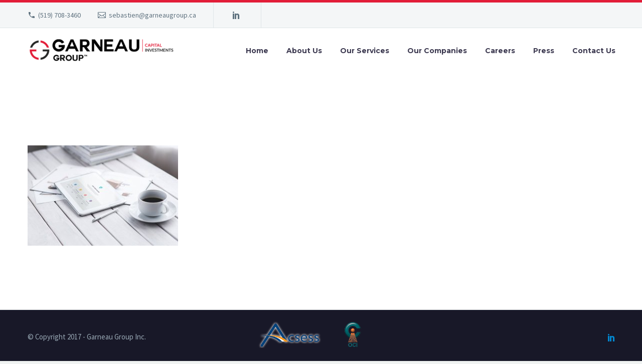

--- FILE ---
content_type: text/html; charset=UTF-8
request_url: https://garneaugroup.ca/about_us_img4/
body_size: 9762
content:
<!DOCTYPE html>
<!--[if IE 7]>
<html class="ie ie7" lang="en-US"
	prefix="og: https://ogp.me/ns#"  xmlns:og="http://ogp.me/ns#" xmlns:fb="http://ogp.me/ns/fb#">
<![endif]-->
<!--[if IE 8]>
<html class="ie ie8" lang="en-US"
	prefix="og: https://ogp.me/ns#"  xmlns:og="http://ogp.me/ns#" xmlns:fb="http://ogp.me/ns/fb#">
<![endif]-->
<!--[if !(IE 7) | !(IE 8) ]><!-->
<html lang="en-US"
	prefix="og: https://ogp.me/ns#"  xmlns:og="http://ogp.me/ns#" xmlns:fb="http://ogp.me/ns/fb#">
<!--<![endif]-->
<head>
	<meta charset="UTF-8">
	<meta name="viewport" content="width=device-width, initial-scale=1.0" />
	<link rel="profile" href="http://gmpg.org/xfn/11">
	<link rel="pingback" href="https://garneaugroup.ca/xmlrpc.php">
	<title>about_us_img4 | Garneau Group</title>

		<!-- All in One SEO 4.1.8 -->
		<meta name="robots" content="max-image-preview:large" />
		<link rel="canonical" href="https://garneaugroup.ca/about_us_img4/" />
		<meta property="og:locale" content="en_US" />
		<meta property="og:site_name" content="Garneau Group | Capital Investments" />
		<meta property="og:type" content="article" />
		<meta property="og:title" content="about_us_img4 | Garneau Group" />
		<meta property="og:url" content="https://garneaugroup.ca/about_us_img4/" />
		<meta property="article:published_time" content="2016-02-23T10:48:39+00:00" />
		<meta property="article:modified_time" content="2016-02-23T10:48:39+00:00" />
		<meta name="twitter:card" content="summary" />
		<meta name="twitter:title" content="about_us_img4 | Garneau Group" />
		<meta name="google" content="nositelinkssearchbox" />
		<script type="application/ld+json" class="aioseo-schema">
			{"@context":"https:\/\/schema.org","@graph":[{"@type":"WebSite","@id":"https:\/\/garneaugroup.ca\/#website","url":"https:\/\/garneaugroup.ca\/","name":"Garneau Group","description":"Capital Investments","inLanguage":"en-US","publisher":{"@id":"https:\/\/garneaugroup.ca\/#organization"}},{"@type":"Organization","@id":"https:\/\/garneaugroup.ca\/#organization","name":"Garneau Group","url":"https:\/\/garneaugroup.ca\/"},{"@type":"BreadcrumbList","@id":"https:\/\/garneaugroup.ca\/about_us_img4\/#breadcrumblist","itemListElement":[{"@type":"ListItem","@id":"https:\/\/garneaugroup.ca\/#listItem","position":1,"item":{"@type":"WebPage","@id":"https:\/\/garneaugroup.ca\/","name":"Home","description":"Garneau Group is a capital investment firm and holding company for its multi-award winning businesses in the staffing, IT and corporate daycare industries.","url":"https:\/\/garneaugroup.ca\/"},"nextItem":"https:\/\/garneaugroup.ca\/about_us_img4\/#listItem"},{"@type":"ListItem","@id":"https:\/\/garneaugroup.ca\/about_us_img4\/#listItem","position":2,"item":{"@type":"WebPage","@id":"https:\/\/garneaugroup.ca\/about_us_img4\/","name":"about_us_img4","url":"https:\/\/garneaugroup.ca\/about_us_img4\/"},"previousItem":"https:\/\/garneaugroup.ca\/#listItem"}]},{"@type":"Person","@id":"https:\/\/garneaugroup.ca\/author\/sebastien\/#author","url":"https:\/\/garneaugroup.ca\/author\/sebastien\/","name":"Sebastien Garneau","image":{"@type":"ImageObject","@id":"https:\/\/garneaugroup.ca\/about_us_img4\/#authorImage","url":"https:\/\/secure.gravatar.com\/avatar\/c90a3bc638d91f3a4541b430e91ba209?s=96&d=mm&r=g","width":96,"height":96,"caption":"Sebastien Garneau"}},{"@type":"ItemPage","@id":"https:\/\/garneaugroup.ca\/about_us_img4\/#itempage","url":"https:\/\/garneaugroup.ca\/about_us_img4\/","name":"about_us_img4 | Garneau Group","inLanguage":"en-US","isPartOf":{"@id":"https:\/\/garneaugroup.ca\/#website"},"breadcrumb":{"@id":"https:\/\/garneaugroup.ca\/about_us_img4\/#breadcrumblist"},"author":"https:\/\/garneaugroup.ca\/author\/sebastien\/#author","creator":"https:\/\/garneaugroup.ca\/author\/sebastien\/#author","datePublished":"2016-02-23T10:48:39+00:00","dateModified":"2016-02-23T10:48:39+00:00"}]}
		</script>
		<!-- All in One SEO -->

<link rel='dns-prefetch' href='//fonts.googleapis.com' />
<link rel='dns-prefetch' href='//s.w.org' />
<link rel="alternate" type="application/rss+xml" title="Garneau Group &raquo; Feed" href="https://garneaugroup.ca/feed/" />
<link rel="alternate" type="application/rss+xml" title="Garneau Group &raquo; Comments Feed" href="https://garneaugroup.ca/comments/feed/" />
		<!-- This site uses the Google Analytics by MonsterInsights plugin v8.10.0 - Using Analytics tracking - https://www.monsterinsights.com/ -->
		<!-- Note: MonsterInsights is not currently configured on this site. The site owner needs to authenticate with Google Analytics in the MonsterInsights settings panel. -->
					<!-- No UA code set -->
				<!-- / Google Analytics by MonsterInsights -->
		<script type="text/javascript">
window._wpemojiSettings = {"baseUrl":"https:\/\/s.w.org\/images\/core\/emoji\/13.1.0\/72x72\/","ext":".png","svgUrl":"https:\/\/s.w.org\/images\/core\/emoji\/13.1.0\/svg\/","svgExt":".svg","source":{"concatemoji":"https:\/\/garneaugroup.ca\/wp-includes\/js\/wp-emoji-release.min.js?ver=5.9.12"}};
/*! This file is auto-generated */
!function(e,a,t){var n,r,o,i=a.createElement("canvas"),p=i.getContext&&i.getContext("2d");function s(e,t){var a=String.fromCharCode;p.clearRect(0,0,i.width,i.height),p.fillText(a.apply(this,e),0,0);e=i.toDataURL();return p.clearRect(0,0,i.width,i.height),p.fillText(a.apply(this,t),0,0),e===i.toDataURL()}function c(e){var t=a.createElement("script");t.src=e,t.defer=t.type="text/javascript",a.getElementsByTagName("head")[0].appendChild(t)}for(o=Array("flag","emoji"),t.supports={everything:!0,everythingExceptFlag:!0},r=0;r<o.length;r++)t.supports[o[r]]=function(e){if(!p||!p.fillText)return!1;switch(p.textBaseline="top",p.font="600 32px Arial",e){case"flag":return s([127987,65039,8205,9895,65039],[127987,65039,8203,9895,65039])?!1:!s([55356,56826,55356,56819],[55356,56826,8203,55356,56819])&&!s([55356,57332,56128,56423,56128,56418,56128,56421,56128,56430,56128,56423,56128,56447],[55356,57332,8203,56128,56423,8203,56128,56418,8203,56128,56421,8203,56128,56430,8203,56128,56423,8203,56128,56447]);case"emoji":return!s([10084,65039,8205,55357,56613],[10084,65039,8203,55357,56613])}return!1}(o[r]),t.supports.everything=t.supports.everything&&t.supports[o[r]],"flag"!==o[r]&&(t.supports.everythingExceptFlag=t.supports.everythingExceptFlag&&t.supports[o[r]]);t.supports.everythingExceptFlag=t.supports.everythingExceptFlag&&!t.supports.flag,t.DOMReady=!1,t.readyCallback=function(){t.DOMReady=!0},t.supports.everything||(n=function(){t.readyCallback()},a.addEventListener?(a.addEventListener("DOMContentLoaded",n,!1),e.addEventListener("load",n,!1)):(e.attachEvent("onload",n),a.attachEvent("onreadystatechange",function(){"complete"===a.readyState&&t.readyCallback()})),(n=t.source||{}).concatemoji?c(n.concatemoji):n.wpemoji&&n.twemoji&&(c(n.twemoji),c(n.wpemoji)))}(window,document,window._wpemojiSettings);
</script>
<style type="text/css">
img.wp-smiley,
img.emoji {
	display: inline !important;
	border: none !important;
	box-shadow: none !important;
	height: 1em !important;
	width: 1em !important;
	margin: 0 0.07em !important;
	vertical-align: -0.1em !important;
	background: none !important;
	padding: 0 !important;
}
</style>
	<link rel='stylesheet' id='layerslider-css'  href='https://garneaugroup.ca/wp-content/plugins/LayerSlider/assets/static/layerslider/css/layerslider.css?ver=7.1.0' type='text/css' media='all' />
<link rel='stylesheet' id='thegem-preloader-css'  href='https://garneaugroup.ca/wp-content/themes/garneau/css/thegem-preloader.css?ver=5.9.12' type='text/css' media='all' />
<style id='thegem-preloader-inline-css' type='text/css'>

		body:not(.compose-mode) .gem-icon-style-gradient span,
		body:not(.compose-mode) .gem-icon .gem-icon-half-1,
		body:not(.compose-mode) .gem-icon .gem-icon-half-2 {
			opacity: 0 !important;
			}
</style>
<link rel='stylesheet' id='thegem-reset-css'  href='https://garneaugroup.ca/wp-content/themes/garneau/css/thegem-reset.css?ver=5.9.12' type='text/css' media='all' />
<link rel='stylesheet' id='thegem-grid-css'  href='https://garneaugroup.ca/wp-content/themes/garneau/css/thegem-grid.css?ver=5.9.12' type='text/css' media='all' />
<link rel='stylesheet' id='thegem-header-css'  href='https://garneaugroup.ca/wp-content/themes/garneau/css/thegem-header.css?ver=5.9.12' type='text/css' media='all' />
<link rel='stylesheet' id='thegem-style-css'  href='https://garneaugroup.ca/wp-content/themes/garneau/style.css?ver=5.9.12' type='text/css' media='all' />
<link rel='stylesheet' id='thegem-child-style-css'  href='https://garneaugroup.ca/wp-content/themes/garneau-child/style.css?ver=5.9.12' type='text/css' media='all' />
<link rel='stylesheet' id='thegem-widgets-css'  href='https://garneaugroup.ca/wp-content/themes/garneau/css/thegem-widgets.css?ver=5.9.12' type='text/css' media='all' />
<link rel='stylesheet' id='thegem-new-css-css'  href='https://garneaugroup.ca/wp-content/themes/garneau/css/thegem-new-css.css?ver=5.9.12' type='text/css' media='all' />
<link rel='stylesheet' id='perevazka-css-css-css'  href='https://garneaugroup.ca/wp-content/themes/garneau/css/thegem-perevazka-css.css?ver=5.9.12' type='text/css' media='all' />
<link rel='stylesheet' id='thegem-google-fonts-css'  href='//fonts.googleapis.com/css?family=Montserrat%3A100%2C100italic%2C200%2C200italic%2C300%2C300italic%2C400%2C400italic%2C500%2C500italic%2C600%2C600italic%2C700%2C700italic%2C800%2C800italic%2C900%2C900italic%7CSource+Sans+Pro%3A200%2C200italic%2C300%2C300italic%2C400%2C400italic%2C600%2C600italic%2C700%2C700italic%2C900%2C900italic&#038;subset=cyrillic%2Ccyrillic-ext%2Clatin%2Clatin-ext%2Cvietnamese%2Cgreek%2Cgreek-ext&#038;ver=5.9.12' type='text/css' media='all' />
<link rel='stylesheet' id='thegem-custom-css'  href='https://garneaugroup.ca/wp-content/themes/garneau-child/css/custom-WKN4K8TP.css?ver=5.9.12' type='text/css' media='all' />
<style id='thegem-custom-inline-css' type='text/css'>
#page-title {background-color: #333144FF;padding-top: 80px;padding-bottom: 80px;}#page-title h1,#page-title .title-rich-content {color: #FFFFFFFF;}.page-title-excerpt {color: #FFFFFFFF;margin-top: 18px;}#page-title .page-title-title {margin-top: 0px;}.page-title-inner,body .breadcrumbs{padding-left: 0px;padding-right: 0px;}body .page-title-block .breadcrumbs-container{	text-align: center;}.page-breadcrumbs{	position: relative;	display: flex;	width: 100%;	align-items: center;	min-height: 70px;	z-index: 1;}.page-breadcrumbs.page-breadcrumbs--left{	justify-content: flex-start;	text-align: left;}.page-breadcrumbs.page-breadcrumbs--center{	justify-content: center;	text-align: center;}.page-breadcrumbs.page-breadcrumbs--right{	justify-content: flex-end;	text-align: right;}.page-breadcrumbs ul{	display: flex;	flex-wrap: wrap;	padding: 0;	margin: 0;	list-style-type: none;}.page-breadcrumbs ul li{	position: relative;}.page-breadcrumbs ul li:not(:last-child){	padding-right: 20px;	margin-right: 5px;}.page-breadcrumbs ul li:not(:last-child):after{	font-family: 'thegem-icons';	content: '\e601';	position: absolute;	right: 0;	top: 50%;	transform: translateY(-50%);	line-height: 1;}.page-breadcrumbs ul li a,.page-breadcrumbs ul li:not(:last-child):after{	color: #99A9B5FF;}.page-breadcrumbs ul li{	color: #3C3950FF;}.page-breadcrumbs ul li a:hover{	color: #3C3950FF;}.block-content {padding-top: 135px;}.block-content:last-of-type {padding-bottom: 110px;}#top-area {	display: block;}@media (max-width: 991px) {#page-title {padding-top: 80px;padding-bottom: 80px;}.page-title-inner, body .breadcrumbs{padding-left: 0px;padding-right: 0px;}.page-title-excerpt {margin-top: 18px;}#page-title .page-title-title {margin-top: 0px;}.block-content {}.block-content:last-of-type {}#top-area {	display: block;}}@media (max-width: 767px) {#page-title {padding-top: 80px;padding-bottom: 80px;}.page-title-inner,body .breadcrumbs{padding-left: 0px;padding-right: 0px;}.page-title-excerpt {margin-top: 18px;}#page-title .page-title-title {margin-top: 0px;}.block-content {}.block-content:last-of-type {}#top-area {	display: none;}}
</style>
<link rel='stylesheet' id='js_composer_front-css'  href='https://garneaugroup.ca/wp-content/plugins/js_composer/assets/css/js_composer.min.css?ver=6.8.0' type='text/css' media='all' />
<link rel='stylesheet' id='thegem-additional-blog-1-css'  href='https://garneaugroup.ca/wp-content/themes/garneau/css/thegem-additional-blog-1.css?ver=5.9.12' type='text/css' media='all' />
<link rel='stylesheet' id='jquery-fancybox-css'  href='https://garneaugroup.ca/wp-content/themes/garneau/js/fancyBox/jquery.fancybox.min.css?ver=5.9.12' type='text/css' media='all' />
<link rel='stylesheet' id='thegem-vc_elements-css'  href='https://garneaugroup.ca/wp-content/themes/garneau/css/thegem-vc_elements.css?ver=5.9.12' type='text/css' media='all' />
<link rel='stylesheet' id='wp-block-library-css'  href='https://garneaugroup.ca/wp-includes/css/dist/block-library/style.min.css?ver=5.9.12' type='text/css' media='all' />
<style id='global-styles-inline-css' type='text/css'>
body{--wp--preset--color--black: #000000;--wp--preset--color--cyan-bluish-gray: #abb8c3;--wp--preset--color--white: #ffffff;--wp--preset--color--pale-pink: #f78da7;--wp--preset--color--vivid-red: #cf2e2e;--wp--preset--color--luminous-vivid-orange: #ff6900;--wp--preset--color--luminous-vivid-amber: #fcb900;--wp--preset--color--light-green-cyan: #7bdcb5;--wp--preset--color--vivid-green-cyan: #00d084;--wp--preset--color--pale-cyan-blue: #8ed1fc;--wp--preset--color--vivid-cyan-blue: #0693e3;--wp--preset--color--vivid-purple: #9b51e0;--wp--preset--gradient--vivid-cyan-blue-to-vivid-purple: linear-gradient(135deg,rgba(6,147,227,1) 0%,rgb(155,81,224) 100%);--wp--preset--gradient--light-green-cyan-to-vivid-green-cyan: linear-gradient(135deg,rgb(122,220,180) 0%,rgb(0,208,130) 100%);--wp--preset--gradient--luminous-vivid-amber-to-luminous-vivid-orange: linear-gradient(135deg,rgba(252,185,0,1) 0%,rgba(255,105,0,1) 100%);--wp--preset--gradient--luminous-vivid-orange-to-vivid-red: linear-gradient(135deg,rgba(255,105,0,1) 0%,rgb(207,46,46) 100%);--wp--preset--gradient--very-light-gray-to-cyan-bluish-gray: linear-gradient(135deg,rgb(238,238,238) 0%,rgb(169,184,195) 100%);--wp--preset--gradient--cool-to-warm-spectrum: linear-gradient(135deg,rgb(74,234,220) 0%,rgb(151,120,209) 20%,rgb(207,42,186) 40%,rgb(238,44,130) 60%,rgb(251,105,98) 80%,rgb(254,248,76) 100%);--wp--preset--gradient--blush-light-purple: linear-gradient(135deg,rgb(255,206,236) 0%,rgb(152,150,240) 100%);--wp--preset--gradient--blush-bordeaux: linear-gradient(135deg,rgb(254,205,165) 0%,rgb(254,45,45) 50%,rgb(107,0,62) 100%);--wp--preset--gradient--luminous-dusk: linear-gradient(135deg,rgb(255,203,112) 0%,rgb(199,81,192) 50%,rgb(65,88,208) 100%);--wp--preset--gradient--pale-ocean: linear-gradient(135deg,rgb(255,245,203) 0%,rgb(182,227,212) 50%,rgb(51,167,181) 100%);--wp--preset--gradient--electric-grass: linear-gradient(135deg,rgb(202,248,128) 0%,rgb(113,206,126) 100%);--wp--preset--gradient--midnight: linear-gradient(135deg,rgb(2,3,129) 0%,rgb(40,116,252) 100%);--wp--preset--duotone--dark-grayscale: url('#wp-duotone-dark-grayscale');--wp--preset--duotone--grayscale: url('#wp-duotone-grayscale');--wp--preset--duotone--purple-yellow: url('#wp-duotone-purple-yellow');--wp--preset--duotone--blue-red: url('#wp-duotone-blue-red');--wp--preset--duotone--midnight: url('#wp-duotone-midnight');--wp--preset--duotone--magenta-yellow: url('#wp-duotone-magenta-yellow');--wp--preset--duotone--purple-green: url('#wp-duotone-purple-green');--wp--preset--duotone--blue-orange: url('#wp-duotone-blue-orange');--wp--preset--font-size--small: 13px;--wp--preset--font-size--medium: 20px;--wp--preset--font-size--large: 36px;--wp--preset--font-size--x-large: 42px;}.has-black-color{color: var(--wp--preset--color--black) !important;}.has-cyan-bluish-gray-color{color: var(--wp--preset--color--cyan-bluish-gray) !important;}.has-white-color{color: var(--wp--preset--color--white) !important;}.has-pale-pink-color{color: var(--wp--preset--color--pale-pink) !important;}.has-vivid-red-color{color: var(--wp--preset--color--vivid-red) !important;}.has-luminous-vivid-orange-color{color: var(--wp--preset--color--luminous-vivid-orange) !important;}.has-luminous-vivid-amber-color{color: var(--wp--preset--color--luminous-vivid-amber) !important;}.has-light-green-cyan-color{color: var(--wp--preset--color--light-green-cyan) !important;}.has-vivid-green-cyan-color{color: var(--wp--preset--color--vivid-green-cyan) !important;}.has-pale-cyan-blue-color{color: var(--wp--preset--color--pale-cyan-blue) !important;}.has-vivid-cyan-blue-color{color: var(--wp--preset--color--vivid-cyan-blue) !important;}.has-vivid-purple-color{color: var(--wp--preset--color--vivid-purple) !important;}.has-black-background-color{background-color: var(--wp--preset--color--black) !important;}.has-cyan-bluish-gray-background-color{background-color: var(--wp--preset--color--cyan-bluish-gray) !important;}.has-white-background-color{background-color: var(--wp--preset--color--white) !important;}.has-pale-pink-background-color{background-color: var(--wp--preset--color--pale-pink) !important;}.has-vivid-red-background-color{background-color: var(--wp--preset--color--vivid-red) !important;}.has-luminous-vivid-orange-background-color{background-color: var(--wp--preset--color--luminous-vivid-orange) !important;}.has-luminous-vivid-amber-background-color{background-color: var(--wp--preset--color--luminous-vivid-amber) !important;}.has-light-green-cyan-background-color{background-color: var(--wp--preset--color--light-green-cyan) !important;}.has-vivid-green-cyan-background-color{background-color: var(--wp--preset--color--vivid-green-cyan) !important;}.has-pale-cyan-blue-background-color{background-color: var(--wp--preset--color--pale-cyan-blue) !important;}.has-vivid-cyan-blue-background-color{background-color: var(--wp--preset--color--vivid-cyan-blue) !important;}.has-vivid-purple-background-color{background-color: var(--wp--preset--color--vivid-purple) !important;}.has-black-border-color{border-color: var(--wp--preset--color--black) !important;}.has-cyan-bluish-gray-border-color{border-color: var(--wp--preset--color--cyan-bluish-gray) !important;}.has-white-border-color{border-color: var(--wp--preset--color--white) !important;}.has-pale-pink-border-color{border-color: var(--wp--preset--color--pale-pink) !important;}.has-vivid-red-border-color{border-color: var(--wp--preset--color--vivid-red) !important;}.has-luminous-vivid-orange-border-color{border-color: var(--wp--preset--color--luminous-vivid-orange) !important;}.has-luminous-vivid-amber-border-color{border-color: var(--wp--preset--color--luminous-vivid-amber) !important;}.has-light-green-cyan-border-color{border-color: var(--wp--preset--color--light-green-cyan) !important;}.has-vivid-green-cyan-border-color{border-color: var(--wp--preset--color--vivid-green-cyan) !important;}.has-pale-cyan-blue-border-color{border-color: var(--wp--preset--color--pale-cyan-blue) !important;}.has-vivid-cyan-blue-border-color{border-color: var(--wp--preset--color--vivid-cyan-blue) !important;}.has-vivid-purple-border-color{border-color: var(--wp--preset--color--vivid-purple) !important;}.has-vivid-cyan-blue-to-vivid-purple-gradient-background{background: var(--wp--preset--gradient--vivid-cyan-blue-to-vivid-purple) !important;}.has-light-green-cyan-to-vivid-green-cyan-gradient-background{background: var(--wp--preset--gradient--light-green-cyan-to-vivid-green-cyan) !important;}.has-luminous-vivid-amber-to-luminous-vivid-orange-gradient-background{background: var(--wp--preset--gradient--luminous-vivid-amber-to-luminous-vivid-orange) !important;}.has-luminous-vivid-orange-to-vivid-red-gradient-background{background: var(--wp--preset--gradient--luminous-vivid-orange-to-vivid-red) !important;}.has-very-light-gray-to-cyan-bluish-gray-gradient-background{background: var(--wp--preset--gradient--very-light-gray-to-cyan-bluish-gray) !important;}.has-cool-to-warm-spectrum-gradient-background{background: var(--wp--preset--gradient--cool-to-warm-spectrum) !important;}.has-blush-light-purple-gradient-background{background: var(--wp--preset--gradient--blush-light-purple) !important;}.has-blush-bordeaux-gradient-background{background: var(--wp--preset--gradient--blush-bordeaux) !important;}.has-luminous-dusk-gradient-background{background: var(--wp--preset--gradient--luminous-dusk) !important;}.has-pale-ocean-gradient-background{background: var(--wp--preset--gradient--pale-ocean) !important;}.has-electric-grass-gradient-background{background: var(--wp--preset--gradient--electric-grass) !important;}.has-midnight-gradient-background{background: var(--wp--preset--gradient--midnight) !important;}.has-small-font-size{font-size: var(--wp--preset--font-size--small) !important;}.has-medium-font-size{font-size: var(--wp--preset--font-size--medium) !important;}.has-large-font-size{font-size: var(--wp--preset--font-size--large) !important;}.has-x-large-font-size{font-size: var(--wp--preset--font-size--x-large) !important;}
</style>
<link rel='stylesheet' id='contact-form-7-css'  href='https://garneaugroup.ca/wp-content/plugins/contact-form-7/includes/css/styles.css?ver=5.2' type='text/css' media='all' />
<script type="text/javascript"></script><script type="text/javascript">function fullHeightRow() {
			var fullHeight,
				offsetTop,
				element = document.getElementsByClassName('vc_row-o-full-height')[0];
			if (element) {
				fullHeight = window.innerHeight;
				offsetTop = window.pageYOffset + element.getBoundingClientRect().top;
				if (offsetTop < fullHeight) {
					fullHeight = 100 - offsetTop / (fullHeight / 100);
					element.style.minHeight = fullHeight + 'vh'
				}
			}
		}
		fullHeightRow();</script><!--[if lt IE 9]>
<script type='text/javascript' src='https://garneaugroup.ca/wp-content/themes/garneau/js/html5.js?ver=3.7.3' id='html5-js'></script>
<![endif]-->
<script type='text/javascript' src='https://garneaugroup.ca/wp-includes/js/jquery/jquery.min.js?ver=3.6.0' id='jquery-core-js'></script>
<script type='text/javascript' src='https://garneaugroup.ca/wp-includes/js/jquery/jquery-migrate.min.js?ver=3.3.2' id='jquery-migrate-js'></script>
<script type='text/javascript' id='zilla-likes-js-extra'>
/* <![CDATA[ */
var zilla_likes = {"ajaxurl":"https:\/\/garneaugroup.ca\/wp-admin\/admin-ajax.php"};
/* ]]> */
</script>
<script type='text/javascript' src='https://garneaugroup.ca/wp-content/plugins/zilla-likes/scripts/zilla-likes.js?ver=5.9.12' id='zilla-likes-js'></script>
<meta name="generator" content="Powered by LayerSlider 7.1.0 - Multi-Purpose, Responsive, Parallax, Mobile-Friendly Slider Plugin for WordPress." />
<!-- LayerSlider updates and docs at: https://layerslider.com -->
<link rel="https://api.w.org/" href="https://garneaugroup.ca/wp-json/" /><link rel="alternate" type="application/json" href="https://garneaugroup.ca/wp-json/wp/v2/media/6988" /><link rel="EditURI" type="application/rsd+xml" title="RSD" href="https://garneaugroup.ca/xmlrpc.php?rsd" />
<link rel="wlwmanifest" type="application/wlwmanifest+xml" href="https://garneaugroup.ca/wp-includes/wlwmanifest.xml" /> 
<meta name="generator" content="WordPress 5.9.12" />
<link rel='shortlink' href='https://garneaugroup.ca/?p=6988' />
<link rel="alternate" type="application/json+oembed" href="https://garneaugroup.ca/wp-json/oembed/1.0/embed?url=https%3A%2F%2Fgarneaugroup.ca%2Fabout_us_img4%2F" />
<link rel="alternate" type="text/xml+oembed" href="https://garneaugroup.ca/wp-json/oembed/1.0/embed?url=https%3A%2F%2Fgarneaugroup.ca%2Fabout_us_img4%2F&#038;format=xml" />
<style type="text/css">.recentcomments a{display:inline !important;padding:0 !important;margin:0 !important;}</style><meta name="generator" content="Powered by WPBakery Page Builder - drag and drop page builder for WordPress."/>
<script>if(document.querySelector('[data-type="vc_custom-css"]')) {document.head.appendChild(document.querySelector('[data-type="vc_custom-css"]'));}</script><noscript><style> .wpb_animate_when_almost_visible { opacity: 1; }</style></noscript>
		
</head>


<body class="attachment attachment-template-default single single-attachment postid-6988 attachmentid-6988 attachment-jpeg wpb-js-composer js-comp-ver-6.8.0 vc_responsive">

	<script type="text/javascript">
		var gemSettings = {"isTouch":"","forcedLasyDisabled":"","tabletPortrait":"1","tabletLandscape":"","topAreaMobileDisable":"","parallaxDisabled":"","fillTopArea":"","themePath":"https:\/\/garneaugroup.ca\/wp-content\/themes\/garneau","rootUrl":"https:\/\/garneaugroup.ca","mobileEffectsEnabled":"","isRTL":""};
		(function() {
    function isTouchDevice() {
        return (('ontouchstart' in window) ||
            (navigator.MaxTouchPoints > 0) ||
            (navigator.msMaxTouchPoints > 0));
    }

    window.gemSettings.isTouch = isTouchDevice();

    function userAgentDetection() {
        var ua = navigator.userAgent.toLowerCase(),
        platform = navigator.platform.toLowerCase(),
        UA = ua.match(/(opera|ie|firefox|chrome|version)[\s\/:]([\w\d\.]+)?.*?(safari|version[\s\/:]([\w\d\.]+)|$)/) || [null, 'unknown', 0],
        mode = UA[1] == 'ie' && document.documentMode;

        window.gemBrowser = {
            name: (UA[1] == 'version') ? UA[3] : UA[1],
            version: UA[2],
            platform: {
                name: ua.match(/ip(?:ad|od|hone)/) ? 'ios' : (ua.match(/(?:webos|android)/) || platform.match(/mac|win|linux/) || ['other'])[0]
                }
        };
            }

    window.updateGemClientSize = function() {
        if (window.gemOptions == null || window.gemOptions == undefined) {
            window.gemOptions = {
                first: false,
                clientWidth: 0,
                clientHeight: 0,
                innerWidth: -1
            };
        }

        window.gemOptions.clientWidth = window.innerWidth || document.documentElement.clientWidth;
        if (document.body != null && !window.gemOptions.clientWidth) {
            window.gemOptions.clientWidth = document.body.clientWidth;
        }

        window.gemOptions.clientHeight = window.innerHeight || document.documentElement.clientHeight;
        if (document.body != null && !window.gemOptions.clientHeight) {
            window.gemOptions.clientHeight = document.body.clientHeight;
        }
    };

    window.updateGemInnerSize = function(width) {
        window.gemOptions.innerWidth = width != undefined ? width : (document.body != null ? document.body.clientWidth : 0);
    };

    userAgentDetection();
    window.updateGemClientSize(true);

    window.gemSettings.lasyDisabled = window.gemSettings.forcedLasyDisabled || (!window.gemSettings.mobileEffectsEnabled && (window.gemSettings.isTouch || window.gemOptions.clientWidth <= 800));
})();
		(function() {
    if (window.gemBrowser.name == 'safari') {
        try {
            var safariVersion = parseInt(window.gemBrowser.version);
        } catch(e) {
            var safariVersion = 0;
        }
        if (safariVersion >= 9) {
            window.gemSettings.parallaxDisabled = true;
            window.gemSettings.fillTopArea = true;
        }
    }
})();
		(function() {
    var fullwithData = {
        page: null,
        pageWidth: 0,
        pageOffset: {},
        fixVcRow: true,
        pagePaddingLeft: 0
    };

    function updateFullwidthData() {
        fullwithData.pageOffset = fullwithData.page.getBoundingClientRect();
        fullwithData.pageWidth = parseFloat(fullwithData.pageOffset.width);
        fullwithData.pagePaddingLeft = 0;

        if (fullwithData.page.className.indexOf('vertical-header') != -1) {
            fullwithData.pagePaddingLeft = 45;
            if (fullwithData.pageWidth >= 1600) {
                fullwithData.pagePaddingLeft = 360;
            }
            if (fullwithData.pageWidth < 980) {
                fullwithData.pagePaddingLeft = 0;
            }
        }
    }

    function gem_fix_fullwidth_position(element) {
        if (element == null) {
            return false;
        }

        if (fullwithData.page == null) {
            fullwithData.page = document.getElementById('page');
            updateFullwidthData();
        }

        /*if (fullwithData.pageWidth < 1170) {
            return false;
        }*/

        if (!fullwithData.fixVcRow) {
            return false;
        }

        if (element.previousElementSibling != null && element.previousElementSibling != undefined && element.previousElementSibling.className.indexOf('fullwidth-block') == -1) {
            var elementParentViewportOffset = element.previousElementSibling.getBoundingClientRect();
        } else {
            var elementParentViewportOffset = element.parentNode.getBoundingClientRect();
        }

        /*if (elementParentViewportOffset.top > window.gemOptions.clientHeight) {
            fullwithData.fixVcRow = false;
            return false;
        }*/

        if (element.className.indexOf('vc_row') != -1) {
            var elementMarginLeft = -21;
            var elementMarginRight = -21;
        } else {
            var elementMarginLeft = 0;
            var elementMarginRight = 0;
        }

        var offset = parseInt(fullwithData.pageOffset.left + 0.5) - parseInt((elementParentViewportOffset.left < 0 ? 0 : elementParentViewportOffset.left) + 0.5) - elementMarginLeft + fullwithData.pagePaddingLeft;
        var offsetKey = window.gemSettings.isRTL ? 'right' : 'left';

        element.style.position = 'relative';
        element.style[offsetKey] = offset + 'px';
        element.style.width = fullwithData.pageWidth - fullwithData.pagePaddingLeft + 'px';

        if (element.className.indexOf('vc_row') == -1) {
            element.setAttribute('data-fullwidth-updated', 1);
        }

        if (element.className.indexOf('vc_row') != -1 && !element.hasAttribute('data-vc-stretch-content')) {
            var el_full = element.parentNode.querySelector('.vc_row-full-width-before');
            var padding = -1 * offset;
            0 > padding && (padding = 0);
            var paddingRight = fullwithData.pageWidth - padding - el_full.offsetWidth + elementMarginLeft + elementMarginRight;
            0 > paddingRight && (paddingRight = 0);
            element.style.paddingLeft = padding + 'px';
            element.style.paddingRight = paddingRight + 'px';
        }
    }

    window.gem_fix_fullwidth_position = gem_fix_fullwidth_position;

    document.addEventListener('DOMContentLoaded', function() {
        var classes = [];

        if (window.gemSettings.isTouch) {
            document.body.classList.add('thegem-touch');
        }

        if (window.gemSettings.lasyDisabled && !window.gemSettings.forcedLasyDisabled) {
            document.body.classList.add('thegem-effects-disabled');
        }
    });

    if (window.gemSettings.parallaxDisabled) {
        var head  = document.getElementsByTagName('head')[0],
            link  = document.createElement('style');
        link.rel  = 'stylesheet';
        link.type = 'text/css';
        link.innerHTML = ".fullwidth-block.fullwidth-block-parallax-fixed .fullwidth-block-background { background-attachment: scroll !important; }";
        head.appendChild(link);
    }
})();

(function() {
    setTimeout(function() {
        var preloader = document.getElementById('page-preloader');
        if (preloader != null && preloader != undefined) {
            preloader.className += ' preloader-loaded';
        }
    }, window.pagePreloaderHideTime || 1000);
})();
	</script>
	


<div id="page" class="layout-fullwidth header-style-3">

			<a href="#page" class="scroll-top-button"></a>
	
	
					<div class="top-area-background top-area-scroll-hide">
				<div id="top-area" class="top-area top-area-style-default top-area-alignment-left">
	<div class="container">
		<div class="top-area-items inline-inside">
							<div class="top-area-block top-area-contacts"><div class="gem-contacts inline-inside"><div class="gem-contacts-item gem-contacts-phone"><a href="tel:(519) 708-3460">(519) 708-3460</a></div><div class="gem-contacts-item gem-contacts-email"><a href="mailto:sebastien@garneaugroup.ca">sebastien@garneaugroup.ca</a></div></div></div>
										<div class="top-area-block top-area-socials socials-colored-hover">			<div class="socials inline-inside">
																								<a class="socials-item" href="https://ca.linkedin.com/in/sebastien-garneau"
						   target="_blank" title="LinkedIn"><i
									class="socials-item-icon linkedin "></i></a>
																																																																																																																																																																																																																																																																																																																															
			</div>
			</div>
								</div>
	</div>
</div>
			</div>
		
		<div id="site-header-wrapper"  class="  " >
			
			
			<header id="site-header" class="site-header animated-header mobile-menu-layout-default" role="banner">
								
				<div class="header-background">
					<div class="container">
						<div class="header-main logo-position-left header-layout-default header-style-3">
																							<div class="site-title">
											<div class="site-logo" style="width:300px;">
			<a href="https://garneaugroup.ca/" rel="home">
									<span class="logo"><img src="https://garneaugroup.ca/wp-content/uploads/thegem-logos/logo_0b1580ba95682602510cde4d748952ec_1x.png" srcset="https://garneaugroup.ca/wp-content/uploads/thegem-logos/logo_0b1580ba95682602510cde4d748952ec_1x.png 1x,https://garneaugroup.ca/wp-content/uploads/thegem-logos/logo_0b1580ba95682602510cde4d748952ec_2x.png 2x,https://garneaugroup.ca/wp-content/uploads/thegem-logos/logo_0b1580ba95682602510cde4d748952ec_3x.png 3x" alt="Garneau Group" style="width:300px;" class="tgp-exclude default"/><img src="https://garneaugroup.ca/wp-content/uploads/thegem-logos/logo_c19a6768d9a2c4be73829264fc8fc166_1x.png" srcset="https://garneaugroup.ca/wp-content/uploads/thegem-logos/logo_c19a6768d9a2c4be73829264fc8fc166_1x.png 1x,https://garneaugroup.ca/wp-content/uploads/thegem-logos/logo_c19a6768d9a2c4be73829264fc8fc166_2x.png 2x,https://garneaugroup.ca/wp-content/uploads/thegem-logos/logo_c19a6768d9a2c4be73829264fc8fc166_3x.png 3x" alt="Garneau Group" style="width:178px;" class="tgp-exclude small"/></span>
							</a>
		</div>
										</div>
																											<nav id="primary-navigation" class="site-navigation primary-navigation" role="navigation">
											<button class="menu-toggle dl-trigger">Primary Menu<span class="menu-line-1"></span><span class="menu-line-2"></span><span class="menu-line-3"></span></button>																							<ul id="primary-menu" class="nav-menu styled no-responsive dl-menu"><li id="menu-item-25000" class="menu-item menu-item-type-post_type menu-item-object-page menu-item-home menu-item-25000 megamenu-first-element"><a href="https://garneaugroup.ca/">Home</a></li>
<li id="menu-item-25006" class="menu-item menu-item-type-post_type menu-item-object-page menu-item-25006 megamenu-first-element"><a href="https://garneaugroup.ca/about-us/">About Us</a></li>
<li id="menu-item-25318" class="menu-item menu-item-type-custom menu-item-object-custom menu-item-has-children menu-item-parent menu-item-25318 megamenu-first-element"><a href="#">Our Services</a><span class="menu-item-parent-toggle"></span>
<ul class="sub-menu styled dl-submenu">
	<li id="menu-item-25001" class="menu-item menu-item-type-post_type menu-item-object-page menu-item-25001 megamenu-first-element"><a href="https://garneaugroup.ca/our-services/outsourced-payroll-services/">Outsourced Payroll Services</a></li>
	<li id="menu-item-25002" class="menu-item menu-item-type-post_type menu-item-object-page menu-item-25002 megamenu-first-element"><a href="https://garneaugroup.ca/our-services/nuclear-contractor-placements/">Nuclear Contractor Placements</a></li>
	<li id="menu-item-25004" class="menu-item menu-item-type-post_type menu-item-object-page menu-item-25004 megamenu-first-element"><a href="https://garneaugroup.ca/our-services/managed-services-program/">Managed Services Program</a></li>
	<li id="menu-item-25294" class="menu-item menu-item-type-post_type menu-item-object-page menu-item-25294 megamenu-first-element"><a href="https://garneaugroup.ca/our-services/recruitment-services/">Recruitment Services</a></li>
	<li id="menu-item-25131" class="menu-item menu-item-type-post_type menu-item-object-page menu-item-25131 megamenu-first-element"><a href="https://garneaugroup.ca/our-services/payroll-funding-for-staffing-firms/">Payroll Funding for Staffing Firms</a></li>
</ul>
</li>
<li id="menu-item-25242" class="menu-item menu-item-type-custom menu-item-object-custom menu-item-has-children menu-item-parent menu-item-25242 megamenu-first-element"><a href="#">Our Companies</a><span class="menu-item-parent-toggle"></span>
<ul class="sub-menu styled dl-submenu">
	<li id="menu-item-25245" class="menu-item menu-item-type-post_type menu-item-object-page menu-item-25245 megamenu-first-element"><a href="https://garneaugroup.ca/crg-energy-projects-inc/">CRG Energy Projects Inc.</a></li>
	<li id="menu-item-25244" class="menu-item menu-item-type-post_type menu-item-object-page menu-item-25244 megamenu-first-element"><a href="https://garneaugroup.ca/little-beginnings/">Little Beginnings</a></li>
	<li id="menu-item-25453" class="menu-item menu-item-type-post_type menu-item-object-page menu-item-25453 megamenu-first-element"><a href="https://garneaugroup.ca/hillside-blue-mountain/">Hillside Blue Mountain</a></li>
</ul>
</li>
<li id="menu-item-25011" class="menu-item menu-item-type-post_type menu-item-object-page menu-item-25011 megamenu-first-element"><a href="https://garneaugroup.ca/careers/">Careers</a></li>
<li id="menu-item-25376" class="menu-item menu-item-type-post_type menu-item-object-page menu-item-25376 megamenu-enable megamenu-style-default megamenu-first-element"><a href="https://garneaugroup.ca/press/">Press</a></li>
<li id="menu-item-25007" class="menu-item menu-item-type-post_type menu-item-object-page menu-item-25007 megamenu-first-element"><a href="https://garneaugroup.ca/contact/">Contact Us</a></li>
</ul>																																</nav>
																														</div>
					</div>
				</div>
			</header><!-- #site-header -->
					</div><!-- #site-header-wrapper -->

	
	
	<div id="main" class="site-main page__top-shadow visible">

<div id="main-content" class="main-content">

<div class="block-content">
	<div class="container">
<article id="post-6988" class="post-6988 attachment type-attachment status-inherit">
	<div class="row">
		<div class="item-post">
						<div class="post-text col-md-12">
				<header class="entry-header">
					
					<div class="entry-meta">
												
					</div>
					<!-- .entry-meta -->
				</header>
				<!-- .entry-header -->

									<div class="entry-content">
						<p class="attachment"><a href='https://garneaugroup.ca/wp-content/uploads/2016/02/about_us_img4.jpg'><img width="300" height="200" src="https://garneaugroup.ca/wp-content/uploads/2016/02/about_us_img4-300x200.jpg" class="attachment-medium size-medium" alt="" srcset="https://garneaugroup.ca/wp-content/uploads/2016/02/about_us_img4-300x200.jpg 300w, https://garneaugroup.ca/wp-content/uploads/2016/02/about_us_img4-768x512.jpg 768w, https://garneaugroup.ca/wp-content/uploads/2016/02/about_us_img4-1024x682.jpg 1024w, https://garneaugroup.ca/wp-content/uploads/2016/02/about_us_img4.jpg 1280w" sizes="(max-width: 300px) 100vw, 300px" /></a></p>
					</div><!-- .entry-content -->
							</div>
		</div>
	</div>
</article><!-- #post-## -->
	</div>
</div>

</div><!-- #main-content -->


		</div><!-- #main -->
		<div id="lazy-loading-point"></div>

								
			
			<footer id="footer-nav" class="site-footer">
				<div class="container"><div class="row">

					<div class="col-md-3 col-md-push-9">
													<div id="footer-socials"><div class="socials inline-inside socials-colored">
																																																	<a href="https://ca.linkedin.com/in/sebastien-garneau" target="_blank" title="linkedin" class="socials-item"><i class="socials-item-icon linkedin"></i></a>
																																																																																																																																																																																																														</div></div><!-- #footer-socials -->
											</div>

					<div class="col-md-6" style=" text-align: center; ">
												<img src="https://garneaugroup.ca/wp-content/uploads/2017/09/acesslogo.png" style=" margin: -20px 0 0; width: 126px; "><img src="https://garneaugroup.ca/wp-content/uploads/2017/09/oci_logo.png" style=" margin: -20px 0 0; width: 126px; ">
					</div>

					<div class="col-md-3 col-md-pull-9"><div class="footer-site-info">© Copyright 2017 - Garneau Group Inc.</div></div>

				</div></div>
			</footer><!-- #footer-nav -->
						
			</div><!-- #page -->

	<link rel='stylesheet' id='icons-fontawesome-css'  href='https://garneaugroup.ca/wp-content/themes/garneau/css/icons-fontawesome.css?ver=5.9.12' type='text/css' media='all' />
<script type='text/javascript' src='https://garneaugroup.ca/wp-content/themes/garneau/js/thegem-form-elements.js?ver=5.9.12' id='thegem-form-elements-js'></script>
<script type='text/javascript' src='https://garneaugroup.ca/wp-content/themes/garneau/js/jquery.easing.js?ver=5.9.12' id='jquery-easing-js'></script>
<script type='text/javascript' src='https://garneaugroup.ca/wp-content/themes/garneau/js/jquery.dlmenu.js?ver=5.9.12' id='jquery-dlmenu-js'></script>
<script type='text/javascript' id='thegem-menu-init-script-js-extra'>
/* <![CDATA[ */
var thegem_dlmenu_settings = {"backLabel":"Back","showCurrentLabel":"Show this page"};
/* ]]> */
</script>
<script type='text/javascript' src='https://garneaugroup.ca/wp-content/themes/garneau/js/thegem-menu_init.js?ver=5.9.12' id='thegem-menu-init-script-js'></script>
<script type='text/javascript' src='https://garneaugroup.ca/wp-content/themes/garneau/js/thegem-header.js?ver=5.9.12' id='thegem-header-js'></script>
<script type='text/javascript' id='thegem-scripts-js-extra'>
/* <![CDATA[ */
var thegem_scripts_data = {"ajax_url":"https:\/\/garneaugroup.ca\/wp-admin\/admin-ajax.php","ajax_nonce":"59061d3c33"};
/* ]]> */
</script>
<script type='text/javascript' src='https://garneaugroup.ca/wp-content/themes/garneau/js/functions.js?ver=5.9.12' id='thegem-scripts-js'></script>
<script type='text/javascript' src='https://garneaugroup.ca/wp-content/themes/garneau/js/fancyBox/jquery.mousewheel.pack.js?ver=5.9.12' id='jquery-mousewheel-js'></script>
<script type='text/javascript' src='https://garneaugroup.ca/wp-content/themes/garneau/js/fancyBox/jquery.fancybox.min.js?ver=5.9.12' id='jquery-fancybox-js'></script>
<script type='text/javascript' src='https://garneaugroup.ca/wp-content/themes/garneau/js/fancyBox/jquery.fancybox-init.js?ver=5.9.12' id='fancybox-init-script-js'></script>
<script type='text/javascript' id='contact-form-7-js-extra'>
/* <![CDATA[ */
var wpcf7 = {"apiSettings":{"root":"https:\/\/garneaugroup.ca\/wp-json\/contact-form-7\/v1","namespace":"contact-form-7\/v1"}};
/* ]]> */
</script>
<script type='text/javascript' src='https://garneaugroup.ca/wp-content/plugins/contact-form-7/includes/js/scripts.js?ver=5.2' id='contact-form-7-js'></script>
</body>
</html>
